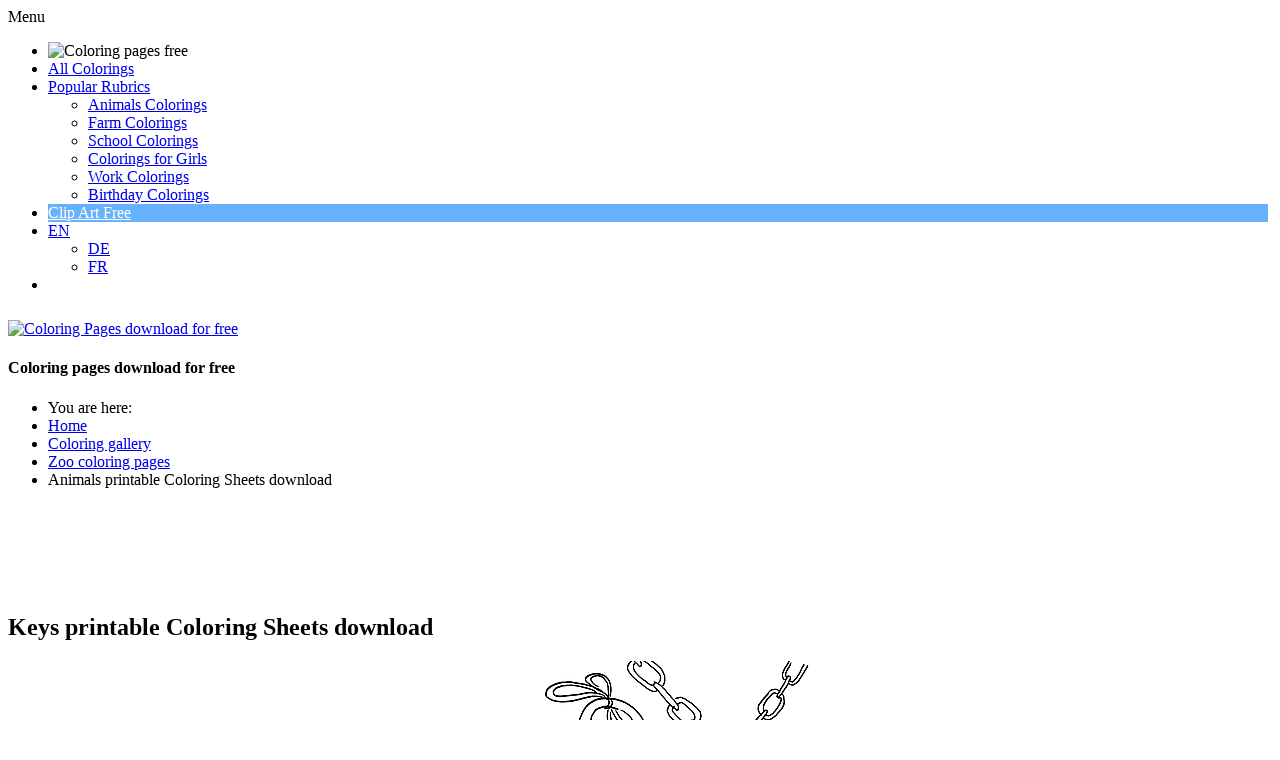

--- FILE ---
content_type: text/html; charset=utf-8
request_url: https://www.coloringpagesfree.net/coloring-sheets-free/diverse-coloring-pages/keys-printable-coloring-sheets-download-4351.html
body_size: 6353
content:
<!doctype html>
<html lang="en">
<head>
<meta charset="utf-8">

<!-- meta names -->
<base href="https://www.coloringpagesfree.net/coloring-sheets-free/diverse-coloring-pages/keys-printable-coloring-sheets-download-4351.html" />
	<meta http-equiv="content-type" content="text/html; charset=utf-8" />
	<meta name="keywords" content="Keys printable Coloring Sheets download, colouring page for kids, colourings to download and print for free, coloring sheets, coloring book" />
	<meta name="robots" content="index, follow" />
	<meta name="author" content="© www.ColoringPagesFree.net" />
	<meta name="description" content="Keys printable Coloring Sheets download, coloring page for kids to download and print for free" />
	<meta name="generator" content="Joomla! - Open Source Content Management" />
	<title>Keys printable Coloring Sheets download</title>
	<link href="https://www.coloringpagesfree.net/media/joomgallery/css/joom_settings.css" rel="stylesheet" type="text/css" />
	<link href="https://www.coloringpagesfree.net/media/joomgallery/css/joomgallery.css" rel="stylesheet" type="text/css" />
	<script src="https://www.coloringpagesfree.net/media/joomgallery/js/detail.js" type="text/javascript"></script>


<meta name="page-topic" content="Coloring pages, colourings, work sheets, painting book" />
<meta name="page-type" content="Coloring pages, colourings, work sheets, painting book" />
<meta http-equiv="expires" content="604800">

<link rel="stylesheet" href="/templates/clipproject/css/style.css" type="text/css" />
<link rel="stylesheet" href="/templates/clipproject/css/media-queries.css" type="text/css" />

<!-- Google fonts -->
<link href='https://fonts.googleapis.com/css?family=Nunito' rel='stylesheet' type='text/css'>
<link href='https://fonts.googleapis.com/css?family=Open+Sans+Condensed:300|Playfair+Display:400italic' rel='stylesheet' type='text/css' />
<link href='https://fonts.googleapis.com/css?family=Luckiest+Guy' rel='stylesheet' type='text/css' />
<link href='https://fonts.googleapis.com/css?family=Sigmar+One' rel='stylesheet' type='text/css' />

<!-- java scripts -->

<!-- disable iPhone inital scale -->
<meta name="viewport" content="width=device-width, minimum-scale=1.0, initial-scale=1.0, user-scalable=yes" />


<!-- short cut -->
<link rel="shortcut icon" href="/templates/clipproject/images/favicon.gif" />

<!-- html5.js for IE less than 9 -->
<!--[if lt IE 9]>
	<script src="https://html5shim.googlecode.com/svn/trunk/html5.js"></script>
<![endif]-->

<!-- css3-mediaqueries.js for IE less than 9 -->
<!--[if lt IE 9]>
	<script src="https://css3-mediaqueries-js.googlecode.com/svn/trunk/css3-mediaqueries.js"></script>
<![endif]-->

</head>

<body>

<div id="your_div_id">
<div class="menu-obvertka">
<div id="cssmenu">
<ul>
   <li><img src="/templates/clipproject/images/coloring_pages_free_net_small.png" alt="Coloring pages free" title="Coloring pages free" style="width: 230px;"  /></li>
   <li><a href="/coloring-sheets-free.html"><span>All Colorings</span></a></li>
   <li class='active has-sub'><a href='#'><span>Popular Rubrics</span></a>
      <ul>
	  	<li class='has-sub'><a href="/coloring-sheets-free/animals-coloring-pages.html"><span>Animals Colorings</span></a>
            <!-- <ul>
               <li><a href='#'><span>Sub Product</span></a></li>
               <li class='last'><a href='#'><span>Sub Product</span></a></li>
            </ul> -->
         </li>
         <li class='has-sub'><a href="/coloring-sheets-free/farm-coloring-pages.html"><span>Farm Colorings</span></a>
            <!-- <ul>
               <li><a href='#'><span>Sub Product</span></a></li>
               <li class='last'><a href='#'><span>Sub Product</span></a></li>
            </ul> -->
         </li>
		 <li class='has-sub'><a href="/coloring-sheets-free/school-colouring-pages.html"><span>School Colorings</span></a>
            <!-- <ul>
               <li><a href='#'><span>Sub Product</span></a></li>
               <li class='last'><a href='#'><span>Sub Product</span></a></li>
            </ul> -->
         </li>
		 <li class='has-sub'><a href="/coloring-sheets-free/coloring-pages-for-girls.html"><span>Colorings for Girls</span></a>
         </li>
		 <li class='has-sub'><a href="/coloring-sheets-free/work-coloring-pages.html"><span>Work Colorings</span></a>
            <!-- <ul>
               <li><a href='#'><span>Sub Product</span></a></li>
               <li class='last'><a href='#'><span>Sub Product</span></a></li>
            </ul> -->
         </li>
		 <li class='has-sub'><a href="/coloring-sheets-free/birthday-coloring-pages.html"><span>Birthday Colorings</span></a>
            <!-- <ul>
               <li><a href='#'><span>Sub Product</span></a></li>
               <li class='last'><a href='#'><span>Sub Product</span></a></li>
            </ul> -->
         </li>
      </ul>
   </li>

   <li class="has-sub-mini" style="background: #67B2FD !important; margin-right: 4px;"><a style='color: #fff !important;' class='active has-sub has-sub-mini' href='https://clipartfree.net' target="_blank" rel="nofollow"><span>Clip Art Free</span></a></li>

   <li class="has-sub-mini"><a class='active has-sub has-sub-mini' href='https://www.coloringpagesfree.net/'><span>EN</span></a>
        <ul class="has-sub-mini-2">
         <li class='has-sub'><a href="https://www.malvorlagenkostenlos.com/" target="blanko" title="Malvorlagen kostenlos"><span>DE</span></a>
            <!-- <ul>
               <li><a href='#'><span>Sub Product</span></a></li>
               <li class='last'><a href='#'><span>Sub Product</span></a></li>
            </ul>-->
         </li>
         <li class='has-sub'><a href="https://cliparts.fr" target="blanko"><span>FR</span></a>
         </li>
          <!-- <ul>
               <li><a href='#'><span>Sub Product</span></a></li>
               <li class='last'><a href='#'><span>Sub Product</span></a></li>
            </ul> -->
         </li>
 </ul>



     <ul>
      </ul>
   </li>

<li class='last'>
</li>

</div>
</div>
</div>

<div id="pagewrap">

<div id="sidebar-1">
			<a id="logoimage" href="https://www.coloringpagesfree.net/"><img style="width: 382px; height: 52px; margin: 10px 0px 0px 0px;" src="/templates/clipproject/images/coloring_pages_free_net.png" alt="Coloring Pages download for free" title="Coloring Pages download for free"/></a>
			<h4 id="site-description">Coloring pages download for free</h4>	
</div>

<div id="content-1">

<div style="margin: auto;">

<!-- Go to www.addthis.com/dashboard to customize your tools --><div class="addthis_sharing_toolbox">
<script>
var addthis_config = {services_exclude: 'print'}
</script>


</div>


</div>

</div>
	
<div id="content">

<div class="breadcrumb">
<div aria-label="Breadcrumbs" role="navigation">
	<ul itemscope itemtype="https://schema.org/BreadcrumbList" class="breadcrumb">
					<li>
				You are here: &#160;
			</li>
		
						<li itemprop="itemListElement" itemscope itemtype="https://schema.org/ListItem">
											<a itemprop="item" href="/" class="pathway"><span itemprop="name">Home</span></a>
					
											<span class="divider">
							<img src="/media/system/images/arrow.png" alt="" />						</span>
										<meta itemprop="position" content="1">
				</li>
							<li itemprop="itemListElement" itemscope itemtype="https://schema.org/ListItem">
											<a itemprop="item" href="/coloring-sheets-free.html" class="pathway"><span itemprop="name">Coloring gallery</span></a>
					
											<span class="divider">
							<img src="/media/system/images/arrow.png" alt="" />						</span>
										<meta itemprop="position" content="2">
				</li>
							<li itemprop="itemListElement" itemscope itemtype="https://schema.org/ListItem">
											<a itemprop="item" href="/coloring-sheets-free/zoo-coloring-pages.html" class="pathway"><span itemprop="name">Zoo coloring pages</span></a>
					
											<span class="divider">
							<img src="/media/system/images/arrow.png" alt="" />						</span>
										<meta itemprop="position" content="3">
				</li>
							<li itemprop="itemListElement" itemscope itemtype="https://schema.org/ListItem" class="active">
					<span itemprop="name">
						Animals printable Coloring Sheets download					</span>
					<meta itemprop="position" content="4">
				</li>
				</ul>
</div>

</div>

<article class="post clearfix">
<div class="banner_728_90">
<script async src="//pagead2.googlesyndication.com/pagead/js/adsbygoogle.js"></script>
<!-- ColorPagesFree_720x90_resposive -->
<ins class="adsbygoogle"
     style="display:block;max-height:90px;"
     data-ad-client="ca-pub-5744915362344086"
     data-ad-slot="7876797596"
     data-ad-format="horizontal"></ins>
<script>
(adsbygoogle = window.adsbygoogle || []).push({});
</script>
</div>

<style>

/* =========================================
   Google AdSense Banner 728x90 – responsive sichtbar
========================================= */
.banner_728_90 {
    width: 728px;
    height: 90px;
    margin: 0px auto 0px;
    display: block;
    text-align: center;
}

/* Wenn der verfügbare Platz kleiner als 728px ist → ausblenden */
@media (max-width: 728px) {
  .banner_728_90 {
    display: none !important;
  }
}

</style>


<div class="component">
<div class="gallery">
  <a name="joomimg"></a>
  <div> <div>
    <h1 class="jg_imgtitle" id="jg_photo_title">
      Keys printable Coloring Sheets download    </h1>
  </div>
  <div id="jg_dtl_photo" class="jg_dtl_photo" style="text-align:center;">

<div class="tag_cloud" id="tag_cloud"></div>

<style>
.tag_cloud {display:none; margin: 0px 0px 20px;}
.tag_cloud:lang(en) {display:block;}
.tag_cloud a {background-color: #0a65d3; color:#fff; display: inline-block; padding: 2px 10px; margin: 0 0 8px 12px; font-size: 16px; border: 1px solid #0a65d3; border-radius: 20px; text-transform: none; transition: 0.2s;}
.tag_cloud a:hover {background-color: #fff; color:#0a65d3;border-color:#0a65d3;text-decoration: none}
@media screen and (max-width:360px){.tag_cloud:lang(de) {display:none!important;} .tag_cloud {margin: 12px 0px -6px;}}
</style>

    <a title="Keys printable Coloring Sheets download" href="https://www.coloringpagesfree.net/images/joomgallery/originals/diverse_coloring_pages_54/keys_printable_coloring_sheets_download_20161019_1946972141.png" target="_blank">
      <img src="https://www.coloringpagesfree.net/images/joomgallery/details/diverse_coloring_pages_54/keys_printable_coloring_sheets_download_20161019_1946972141.png" class="jg_photo" id="jg_photo_big" width="620" height="465" alt="Keys printable Coloring Sheets download" title="Keys printable Coloring Sheets download"  />
    </a>
  </div>
 <div style="text-align: center; font-size: 11px; font-family: Verdana, Arial, Helvetica, sans-serif; color: #ff0000; line-height: 2.0; margin-left: 4px; font-weight:bold;">Title of Coloring Sheet: <strong>Keys printable Coloring Sheets download </strong></div><div class="buttons_below_image group"><div class="colx opan_1_of_3 deep_red"><a href="http://www.clipartfreebee.com/terms-of-use.html" target="_blank" title="Terms of use">Terms of use</a></div><div class="colx opan_1_of_3 wood_green"><a href="http://www.coloringpagesfree.net/imprint.html" target="_blank">Interested in commercial use? Ask us for a quote.</a></div><div class="colx opan_1_of_3 deep_yellow"><a href="https://clipartfree.net/" target="_blank">Free clipart</a></div></div></div><br /> <div class="jg_detailnavi">
 <div class="jg_detailnaviprev">
  <a href="/coloring-sheets-free/diverse-coloring-pages/keys-for-children-free-coloring-pages-4350.html">
        Previous</a>
      <br />Image 109 of 192      &nbsp;
    </div>

<div class="jg_iconbar">
     <!-- <a title="Keys printable Coloring Sheets download" title="Keys printable Coloring Sheets download" href="https://www.coloringpagesfree.net/images/joomgallery/originals/diverse_coloring_pages_54/keys_printable_coloring_sheets_download_20161019_1946972141.png" target="_blank">
        <img src="https://www.coloringpagesfree.net/media/joomgallery/images/zoom.png" alt="View full size" class="pngfile jg_icon jg-icon-zoom" /></a> -->
  <a href="/coloring-sheets-free.html?task=download&amp;id=4351" 
     target="_blank" 
     rel="noopener" 
     class="jg-download-btn jg-download-pngjpg"
     title="Download">
     &dArr; PNG / JPG
  </a>

<style>
/* Basis-Stil */
.jg-download-btn,
.btn {
  display: inline-flex;
  align-items: center;
  justify-content: center;
  padding: 10px 20px;
  border-radius: 9999px;
  font-size: 15px;
  font-weight: bold;
  text-decoration: none;
  color: #fff;
  transition: all 0.3s ease;
  white-space: nowrap;
  width: auto;
}

/* PNG/JPG Button – Blau */
.jg-download-pngjpg {
  background-color: #3276d1;
  color: #fff;
  text-decoration: none;
}
.jg-download-pngjpg:hover {
  background-color: #245aa0;
  color: #fff;
  text-decoration: none;
}

/* PDF Button – kräftig rot */
.jg-download-pdf,
.btn-pdf {
  background-color: #d50b0b;
}
.jg-download-pdf:hover,
.btn-pdf:hover {
  background-color: #b30909;
  color: #fff;
  text-decoration: none;
}

/* === Responsive Verhalten === */
@media (max-width: 768px) {

  /* PNG/JPG Button ausblenden */
  .jg-download-pngjpg {
    display: none !important;
  }

.jg-download-btn,
.btn {
  padding: 10px 12px;
  border-radius: 8px;
  margin: 0 0 0 22px;
}

}
</style>


          </div> 

    <div class="jg_detailnavinext">
      <a href="/coloring-sheets-free/diverse-coloring-pages/kid-plays-football-colouring-sheet-download-free-4352.html">
        Next</a>
      
      <br />Image 111 of 192      &nbsp;
    </div>
  </div>
  <div class="jg_details">
    <div class="sectiontableheader">
      <h2 >
        Image information      </h2>
    </div>
          <div class="sectiontableentry2">
        <div class="jg_photo_left">
          Keywords:        </div>
        <div class="jg_photo_right" id="jg_photo_description">
<div class="clipartsfree_detailansicht_resp">
<script async src="//pagead2.googlesyndication.com/pagead/js/adsbygoogle.js"></script>
<!-- ColorPagesFree_336x280_Detailansicht -->
<ins class="adsbygoogle"
     style="display:block"
     data-ad-client="ca-pub-5744915362344086"
     data-ad-slot="4886305196"
     data-ad-format="auto"></ins>
<script>
(adsbygoogle = window.adsbygoogle || []).push({});
</script>
</div>

<strong style="text-decoration:underline;">Keys printable Coloring Sheets download.</strong> <br /><br />Coloring sheet for children and adults. You can download and use this coloring page for free in your non-commercial projects. <br />  
</div>
 </div>
      <div class="sectiontableentry1">
        <div class="jg_photo_left">
          Hits        </div>
        <div class="jg_photo_right" id="jg_photo_hits">
          1503        </div>
      </div>
      <div class="sectiontableentry2">
        <div class="jg_photo_left">
          Filesize        </div>
        <div class="jg_photo_right" id="jg_photo_filesizedtl">
          63.59 KB (620 x 465 px)        </div>
      </div>
      <div class="sectiontableentry1">
        <div class="jg_photo_left">
          Author        </div>
        <div class="jg_photo_right" id="jg_photo_author">
          © www.ColoringPagesFree.net        </div>
      </div>

<!--- OWN CODE FOR BLOCK WITH DIRECT LINKS -->

<div class="jg_row1">
        <div class="jg_photo_left">Direkte Links<br />zu den Bildern:</div>
        <div class="jg_photo_right" id="XXXjg_photo_date"><br />
        Original-Bild: <a href="https://www.coloringpagesfree.net/images/joomgallery/originals/diverse_coloring_pages_54/keys_printable_coloring_sheets_download_20161019_1946972141.png" rel="noopener" target="_blank">Keys printable Coloring Sheets download</a>
        <br /><br />
        Vorschau-Bild: <a href="https://www.coloringpagesfree.net/images/joomgallery/details/diverse_coloring_pages_54/keys_printable_coloring_sheets_download_20161019_1946972141.png" rel="noopener" target="_blank">Keys printable Coloring Sheets download</a>
        <br /><br />

</div>
</div>
<!--- END OF OWN CODE FOR BLOCK WITH DIRECT LINKS -->
  </div>
  <div class="jg-footer">
    &nbsp;
  </div>
  <div class="jg_gallerystats">
    Total images in all categories: 6,479    <br />
    Total number of hits on all images: 10,044,345  </div>
  <div class="jg_btmmodules">
    <div class="jg_btmmodule">
      

<div class="custom"  >
	<div style="width: auto; text-align: left; border-color: #EDEDED; border-style: dashed; border-width: 1px; padding-left: 12px; padding-top: 8px; padding-bottom: 8px; margin-left: 1px; margin-top: 16px; margin-bottom: 10px;">

<table>
<tr><td>

<a href="http://www.clipproject.info/Clipart_Fussball_Seite_1.html" rel="no follow" target="blanko"><img src="http://www.coloringpagesfree.net/own_images/soccer_cliparts_free.gif" alt="Soccer Cliparts free" />
</a>

</td>

<td style="padding-left: 46px;">

<script type="text/javascript"><!--
google_ad_client = "ca-pub-5744915362344086";
/* 336x280_2_coloringpagesfree_net */
google_ad_slot = "0337069840";
google_ad_width = 336;
google_ad_height = 280;
//-->
</script>
<script type="text/javascript"
src="http://pagead2.googlesyndication.com/pagead/show_ads.js">
</script>

</td>
</tr>
</table>

</div>
</div>
    </div>
  </div>
</div>
</div>

</div>

<a href="#" class="back-to-top" style="display: inline;">
Up
</a>

</article>
<!-- /#content --> 
	
<nav id="sidebar">

<section class="widget">
<h4 class="widgettitle">&otimes; Navi &otimes;</h4>
<br />
<ul class="nav menu mod-list">
<li class="item-565 default"><a href="/" title="Home - Coloring Pages Free">Homepage</a></li><li class="item-496 current active"><a href="/coloring-sheets-free.html" title="Coloring sheets free">Coloring gallery</a></li><li class="item-548"><a href="/coloring-sheets-free/christmas-coloring-sheets.html" title="Christmas colouring pages">Christmas colorings</a></li><li class="item-550"><a href="/coloring-sheets-free/christmas-printable-mazes.html" title="Christmas printable mazes">Christmas printable mazes</a></li><li class="item-549"><a href="/coloring-sheets-free/winter-coloring-pages.html" title="Winter coloring pages">Winter colorings</a></li><li class="item-551"><a href="/coloring-sheets-free/christmas-wish-lists.html" title="Christmas wish lists">Christmas wish lists</a></li><li class="item-525"><a href="http://www.coloringpagesfree.net/coloring-sheets-free/aliens-coloring-pages.html" title="Aliens coloring pages">Aliens</a></li><li class="item-526"><a href="http://www.coloringpagesfree.net/coloring-sheets-free/animals-coloring-pages.html" title="Animals coloring pages">Animals</a></li><li class="item-527"><a href="http://www.coloringpagesfree.net/coloring-sheets-free/army-coloring-pages.html" title="Army coloring pages">Army</a></li><li class="item-528"><a href="http://www.coloringpagesfree.net/coloring-sheets-free/birthday-coloring-pages.html" title="Birthday coloring pages">Birthday</a></li><li class="item-529"><a href="http://www.coloringpagesfree.net/coloring-sheets-free/buildings-coloring-pages.html" title="Buildings coloring pages">Buildings</a></li><li class="item-530"><a href="http://www.coloringpagesfree.net/coloring-sheets-free/cars-coloring-pages.html" title="Cars coloring pages">Cars</a></li><li class="item-531"><a href="http://www.coloringpagesfree.net/coloring-sheets-free/cartoon-coloring-pages.html" title="Cartoon coloring pages">Cartoon characters</a></li><li class="item-532"><a href="http://www.coloringpagesfree.net/coloring-sheets-free/cats-coloring-pages.html" title="Cats coloring pages">Cats</a></li><li class="item-533"><a href="http://www.coloringpagesfree.net/coloring-sheets-free/christmas-coloring-sheets.html" title="Christmas coloring sheets ">Christmas</a></li><li class="item-534"><a href="http://www.coloringpagesfree.net/coloring-sheets-free/coloring-pages-for-girls.html" title="Coloring pages for girls">Girls</a></li><li class="item-535"><a href="http://www.coloringpagesfree.net/coloring-sheets-free/dogs-coloring-pages.html" title="Dogs coloring pages ">Dogs</a></li><li class="item-536"><a href="http://www.coloringpagesfree.net/coloring-sheets-free/easter-coloring-pages.html" title="Easter coloring pages">Easter</a></li><li class="item-537"><a href="http://www.coloringpagesfree.net/coloring-sheets-free/fairy-coloring-pages.html" title="Fairy coloring pages">Fairy</a></li><li class="item-538"><a href="http://www.coloringpagesfree.net/coloring-sheets-free/farm-coloring-pages.html" title="Farm coloring pages">Farm</a></li><li class="item-539"><a href="http://www.coloringpagesfree.net/coloring-sheets-free/fashion-coloring-pages.html" title="Fashion coloring pages ">Fashion</a></li><li class="item-540"><a href="http://www.coloringpagesfree.net/coloring-sheets-free/flower-coloring-pages.html" title="Flowers coloring pages">Flowers</a></li><li class="item-541"><a href="http://www.coloringpagesfree.net/coloring-sheets-free/food-coloring-pages.html" title="Food coloring pages">Food</a></li><li class="item-542"><a href="http://www.coloringpagesfree.net/coloring-sheets-free/fruits-coloring-pages.html" title="Fruits coloring pages">Fruits</a></li><li class="item-543"><a href="http://www.coloringpagesfree.net/coloring-sheets-free/halloween-coloring-pages.html" title="Halloween coloring pages">Halloween</a></li><li class="item-544"><a href="http://www.coloringpagesfree.net/coloring-sheets-free/kids-coloring-pages.html" title="Kids coloring pages">Kids</a></li><li class="item-545"><a href="http://www.coloringpagesfree.net/coloring-sheets-free/objects-coloring-pages.html" title="Objects coloring pages">Objects</a></li><li class="item-546"><a href="http://www.coloringpagesfree.net/coloring-sheets-free/people-coloring-sheets.html" title="People coloring sheets">People</a></li><li class="item-547"><a href="http://www.coloringpagesfree.net/coloring-sheets-free/plants-coloring-pages.html" title="Plants coloring pages">Plants</a></li><li class="item-597"><a href="/coloring-sheets-free/sea-coloring-pages.html" title="Sea coloring pages">Sea</a></li><li class="item-598"><a href="/coloring-sheets-free/school-colouring-pages.html" title="School coloring pages">School</a></li><li class="item-595"><a href="/coloring-sheets-free/soccer-coloring-pages.html" title="Soccer colouring pages">Soccer</a></li><li class="item-596"><a href="/coloring-sheets-free/sport-coloring-pages.html" title="Sport coloring pages">Sport</a></li><li class="item-552"><a href="http://www.coloringpagesfree.net/coloring-sheets-free/transport-coloring-pages.html" title="Transport coloring pages">Transport</a></li><li class="item-553"><a href="http://www.coloringpagesfree.net/coloring-sheets-free/valentine-coloring-pages.html" title="Valentine coloring pages">Valentine's Day</a></li><li class="item-554"><a href="http://www.coloringpagesfree.net/coloring-sheets-free/vegetables-coloring-pages.html" title="Vegetables coloring pages">Vegetables</a></li><li class="item-555"><a href="http://www.coloringpagesfree.net/coloring-sheets-free/winter-coloring-pages.html" title="Winter coloring pages">Winter</a></li><li class="item-556"><a href="http://www.coloringpagesfree.net/coloring-sheets-free/work-coloring-pages.html" title="Work coloring pages">Work</a></li><li class="item-558"><a href="/graphic-links.html" >Graphic links</a></li><li class="item-557"><a href="/imprint.html" >Imprint</a></li></ul>


<br />
<br />

<!-- /.widget -->
						
</nav>
<!-- /#sidebar -->

<footer id="footer">
	<div class="section group">
	<div class="col span_1_of_3">
	 <h5>Popular Colorings</h5>
     <ul>
      <li><a href="/coloring-sheets-free/soccer-coloring-pages.html">Soccer colorings</a></li>
      <li><a href="/coloring-sheets-free/birthday-coloring-pages.html">Birthday coloring sheets</a></li>
      <li><a href="/coloring-sheets-free/animals-coloring-pages.html">Animals coloring pages</a></li>
    </ul>
    </div>
	<div class="col span_1_of_3">
	 <h5>Our Friends</h5>
	 <ul>
       <li><a href="http://www.clipartsfree.de/" target="_blank">Cliparts free</a></li>
       <li><a href="http://www.remland.net/" target="_blank">Kindergeschichten</a></li>
       <li><a href="https://www.dercartoon.de" target="_blank">Cartoons free</a></li>
    </ul>
	</div>
	<div class="col span_1_of_3">
	 <h5>Legal</h5>
	 <ul>
       <li><a href="http://clipproject.info/terms-of-use.html" target="_blank">Terms of use</a></li>
       <li><a href="/imprint.html">Imprint</a></li>
    </ul>
   </div>
</div>
</footer>
<!-- /#footer --> 
	
<div id="quote_bottom">
<br />
<div>Copyright &copy; 2009-2023 - <a href="https://www.coloringpagesfree.net/">Coloring pages download for free</a></div>
<br />
</div>
</div>
<!-- /#pagewrap -->

<!-- Google fonts -->
<link href='https://fonts.googleapis.com/css?family=Boogaloo' rel='stylesheet' type='text/css' />
<link href='https://fonts.googleapis.com/css?family=Coda+Caption:800' rel='stylesheet' type='text/css' />

<!-- Go to www.addthis.com/dashboard to customize your tools -->
<script src="https://ajax.googleapis.com/ajax/libs/jquery/1.11.0/jquery.min.js"></script>
<script src="https://code.jquery.com/jquery-latest.js"></script>

<!-- script menu vsplyvaet -->
<script>
window.onscroll = function()
    {
    if( window.XMLHttpRequest ) {
        if (document.documentElement.scrollTop > 175 || self.pageYOffset > 175) {
            $('#your_div_id').css('display','block');
        } else if (document.documentElement.scrollTop < 175 || self.pageYOffset < 175) {
            $('#your_div_id').css('display','none');
        }
    }
}
</script>

<!-- script menu skladyvaetsja  -->
<script type="text/javascript">
( function( $ ) {
$( document ).ready(function() {
$('#cssmenu').prepend('<div id="menu-button">Menu</div>');
	$('#cssmenu #menu-button').on('click', function(){
		var menu = $(this).next('ul');
		if (menu.hasClass('open')) {
			menu.removeClass('open');
		}
		else {
			menu.addClass('open');
		}
	});
});
} )( jQuery );
</script>

<!-- Google tag (gtag.js) -->
<script async src="https://www.googletagmanager.com/gtag/js?id=G-ET40EEJCG6"></script>
<script>
  window.dataLayer = window.dataLayer || [];
  function gtag(){dataLayer.push(arguments);}
  gtag('js', new Date());

  gtag('config', 'G-ET40EEJCG6');
</script>

</body>
</html>

--- FILE ---
content_type: text/html; charset=utf-8
request_url: https://www.google.com/recaptcha/api2/aframe
body_size: 268
content:
<!DOCTYPE HTML><html><head><meta http-equiv="content-type" content="text/html; charset=UTF-8"></head><body><script nonce="iyjWGGTfY7LQD0iLSJQSeA">/** Anti-fraud and anti-abuse applications only. See google.com/recaptcha */ try{var clients={'sodar':'https://pagead2.googlesyndication.com/pagead/sodar?'};window.addEventListener("message",function(a){try{if(a.source===window.parent){var b=JSON.parse(a.data);var c=clients[b['id']];if(c){var d=document.createElement('img');d.src=c+b['params']+'&rc='+(localStorage.getItem("rc::a")?sessionStorage.getItem("rc::b"):"");window.document.body.appendChild(d);sessionStorage.setItem("rc::e",parseInt(sessionStorage.getItem("rc::e")||0)+1);localStorage.setItem("rc::h",'1768734165946');}}}catch(b){}});window.parent.postMessage("_grecaptcha_ready", "*");}catch(b){}</script></body></html>